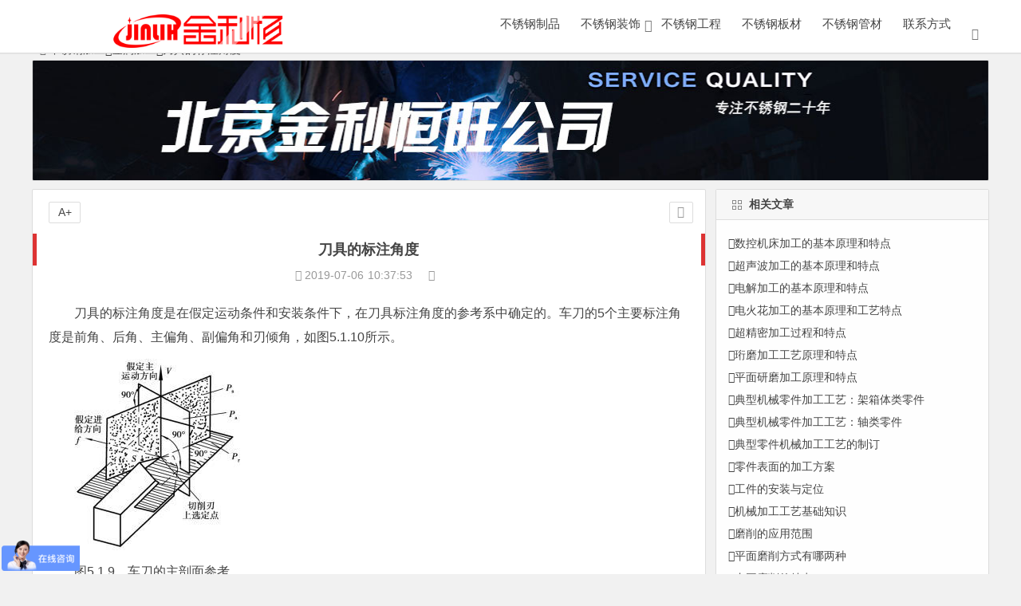

--- FILE ---
content_type: text/html; charset=UTF-8
request_url: http://www.bjjlhw.com/9737.html
body_size: 11965
content:
<!DOCTYPE html><html lang="zh-CN" prefix="og: http://ogp.me/ns# fb: http://ogp.me/ns/fb# article: http://ogp.me/ns/article#"><head><link rel="stylesheet" href="http://www.bjjlhw.com/wp-content/cache/min/1/a6f94b03d9074deea3a09102b68f8d3a.css" data-minify="1"/><script type="text/javascript" src="https://js.users.51.la/19836683.js"></script><script src="http://www.bjjlhw.com/wp-content/cache/min/1/35c003df8616a92a9d4a11259ef70e31.js" data-minify="1"></script> <meta charset="UTF-8"><meta name="viewport" content="width=device-width, initial-scale=1.0, minimum-scale=1.0, maximum-scale=1.0, user-scalable=no"><meta http-equiv="Cache-Control" content="no-transform" /><meta http-equiv="Cache-Control" content="no-siteapp" /><title>刀具的标注角度—金利恒旺</title><meta name="description" content="刀具的标注角度是在假定运动条件和安装条件下，在刀具标注角度的参考系中确定的。车刀的5个主要标注角度是前角、后角、主偏角、副偏角和刃倾角，如图5.1.10所示。" /><meta name="keywords" content="" /><link rel="shortcut icon" href="http://www.bjjlhw.com/wp-content/uploads/2018/08/favicon.ico"><link rel="apple-touch-icon" sizes="114x114" href="http://www.bjjlhw.com/wp-content/uploads/2018/08/favicon.ico" /><!--[if lt IE 9]> <script src="http://www.bjjlhw.com/wp-content/themes/begin%20lts/js/html5.js"></script> <script src="http://www.bjjlhw.com/wp-content/themes/begin%20lts/js/css3-mediaqueries.js"></script> <![endif]--><link rel="canonical" href="http://www.bjjlhw.com/9737.html" /><meta name="description" content="刀具的标注角度是在假定运动条件和安装条件下，在刀具标注角度的参考系中确定的。车刀的5个主要标注角度是前角、后角、主偏角、副偏角和刃倾角，如图5.1.10所示。  图5.1.9　车刀的主剖面参考  图5.1.10　车刀的主要角度" /><meta property="og:type" content="article" /><meta property="og:title" content="刀具的标注角度" /><meta property="og:description" content="刀具的标注角度是在假定运动条件和安装条件下，在刀具标注角度的参考系中确定的。车刀的5个主要标注角度是前角、后角、主偏角、副偏角和刃倾角，如图5.1.10所示。  图5.1.9　车刀的主剖面参考  图5.1.10　车刀的主要角度" /><meta property="og:url" content="http://www.bjjlhw.com/9737.html" /><meta property="article:published_time" content="2019-07-06" /><meta property="article:modified_time" content="2019-07-06" /><meta property="article:author" content="http://www.bjjlhw.com/author/felix/" /><meta property="article:section" content="金属加工" /><meta name="twitter:card" content="summary" />  <script>var wpSpAppendText='北京金利恒旺公司-专注不锈钢加工行业15年 http://www.bjjlhw.com/';</script> <style>#content, .header-sub, .top-nav, #top-menu, #mobile-nav, #main-search, #search-main, .breadcrumb, .footer-widget, .links-box, .g-col, .links-group #links,.menu-img{width:1200px}@media screen and (max-width: 1200px){#content, .breadcrumb, .footer-widget, .links-box, #top-menu, .top-nav, #main-search, #search-main, #mobile-nav, .header-sub, .breadcrumb, .g-col, .links-group #links,.menu-img{width:98%}}</style><style>.site-title
a{color:#d33}.site-description{color:#d33}#site-nav .down-menu > li > a:hover,#site-nav .down-menu>li.sfHover>a{background:#d33;border-bottom:1px solid #d33}a:hover, .single-content p a, .single-content p a:visited, .top-menu a:hover, #site-nav .down-menu > .current-menu-item > a, #user-profile a:hover, .top-icon .be, .entry-meta a, .entry-meta-no a,.filter-tag:hover{color:#d33}.grid-cat-title:hover .title-i span, .cat-title:hover .title-i span, .cat-square-title:hover .title-i span, .widget-title:hover .title-i span, .cat-grid-title:hover .title-i span, .child-title:hover .title-i span, #respond input[type='text']:focus, #respond textarea:focus{border:1px
solid #d33}.single-meta li a:hover,#fontsize:hover{background:#d33;border:1px
solid #d33}.ball-pulse>div{border:1px
solid #d33}.searchbar button, #login input[type='submit'], .log-zd, .read-pl a:hover, .group-phone a, .deanm-main .de-button
a{background:#d33}.cat-con-section{border-bottom:3px solid #d33}.nav-search:hover:after{color:#d33}.down a, .meta-nav:hover, #gallery .callbacks_here a, .link-f a:hover, .ias-trigger-next a:hover, .orderby li a:hover, #respond #submit:hover, .comment-tool a:hover,.login-respond,.filter-on{background:#d33;border:1px
solid #d33}.entry-more
a{background:#d33}.entry-more a:hover{background:#666}@media screen and (min-width: 550px){.pagination span.current, .pagination a:hover, .favorite-e a:hover, .gr-cat-title a, .group-tab-hd .group-current{background:#d33;border:1px
solid #d33}}@media screen and (max-width: 550px){.pagination .prev, .pagination
.next{background:#d33;border:1px
solid #d33}}@media screen and (min-width: 900px){#scroll li a:hover, .page-links span, .page-links a:hover
span{background:#d33;border:1px
solid #d33}.qq-arrow .arrow-y{color:#d33}.nline-qq
a{background:#d33 !important}}.single-content
.directory{border-left:5px solid #d33}.entry-header
h1{border-left:5px solid #d33;border-right:5px solid #d33}.thumbnail .cat,.format-img-cat,.title-l,.des-t,.des-p{background:#d33}</style><style>#masthead{height:50px}#top-header{display:none}@media only screen and (max-width: 900px){#masthead{height:40px}}#site-nav .down-menu
li{font-size:15px}.thumbnail{border-radius:6px;box-shadow:rgba(0,0,0,0.5) 3px 3px 3px}</style> <script>var _hmt=_hmt||[];(function(){var hm=document.createElement("script");hm.src="https://hm.baidu.com/hm.js?6a622ac21d73ffbc149cb961e5579c89";var s=document.getElementsByTagName("script")[0];s.parentNode.insertBefore(hm,s);})();</script> <script type="application/ld+json">{"@context":"https://ziyuan.baidu.com/contexts/cambrian.jsonld","@id":"http://www.bjjlhw.com/9737.html","appid":"1617803531387077","title":"刀具的标注角度","images":["http://www.bjjlhw.com/wp-content/uploads/52351-062d0a8ee706386f4b6c41cae90e8fd1.jpg","http://www.bjjlhw.com/wp-content/uploads/b47aa-a33f137bf3dac39e3207083ab53a4eb6.jpg","http://www.bjjlhw.com/wp-content/uploads/21690-8b5cd5be45a5521131388e37d14b3dff.jpg"],"description":"刀具的标注角度是在假定运动条件和安装条件下，在刀具标注角度的参考系中确定的。车刀的5个主要标注角度是前角、后角、主偏角、副偏角和刃倾角，如图5.1.10所示。","pubDate":"2019-07-06T10:37:53","upDate":"2019-07-06T10:37:53","data":{"webPage":{"headline":"刀具的标注角度","tag":["金属加工"],"pcUrl":"http://www.bjjlhw.com/9737.html","wapUrl":"http://www.bjjlhw.com/9737.html","appUrl":"http://www.bjjlhw.com/9737.html","mipUrl":"http://www.bjjlhw.com/9737.html","fromSrc":"","datePublished":"2019-07-06T10:37:53"}}}</script> </head><body class="post-template-default single single-post postid-9737 single-format-standard"><div id="page" class="hfeed site"> <header id="masthead" class="site-header"><div id="header-main" class="header-main"><div id="menu-box"><div id="top-menu"> <span class="nav-search"></span><div class="logo-site"><p class="site-title"> <a href="http://www.bjjlhw.com/"><img src="http://www.bjjlhw.com/wp-content/uploads/Jin_Li_Heng_Logo300-2.png" title="" alt="" rel="home" /><span class="site-name"></span></a></p></div><div id="site-nav-wrap"><div id="sidr-close"><a href="#sidr-close" class="toggle-sidr-close">×</a></div><div id="sidr-menu"><div class="toggle-sidr-menu">MENU</a></div></div> <nav id="site-nav" class="main-nav"> <a href="#sidr-main" id="navigation-toggle" class="bars"><i class="be be-menu"></i></a><div class="menu-%e7%bd%91%e7%ab%99%e4%b8%bb%e5%af%bc%e8%88%aa%e6%a0%8f-container"><ul id="menu-%e7%bd%91%e7%ab%99%e4%b8%bb%e5%af%bc%e8%88%aa%e6%a0%8f" class="down-menu nav-menu"><li id="menu-item-13498" class="menu-item menu-item-type-taxonomy menu-item-object-category menu-item-13498"><a href="http://www.bjjlhw.com/buxiugangzhipin/">不锈钢制品</a></li><li id="menu-item-4483" class="menu-item menu-item-type-taxonomy menu-item-object-category menu-item-has-children menu-item-4483"><a href="http://www.bjjlhw.com/buxiugangzhuangshi/">不锈钢装饰</a><ul class="sub-menu"><li id="menu-item-12349" class="menu-item menu-item-type-taxonomy menu-item-object-category menu-item-12349"><a href="http://www.bjjlhw.com/buxiugangzhuangshi/buxiugangtijiaoxian/">不锈钢踢脚线</a></li><li id="menu-item-12350" class="menu-item menu-item-type-taxonomy menu-item-object-category menu-item-12350"><a href="http://www.bjjlhw.com/buxiugangzhuangshi/buxiugangmentao/">不锈钢门套</a></li><li id="menu-item-12347" class="menu-item menu-item-type-taxonomy menu-item-object-category menu-item-12347"><a href="http://www.bjjlhw.com/buxiugangzhuangshi/diantimentao/">不锈钢电梯门套</a></li><li id="menu-item-12348" class="menu-item menu-item-type-taxonomy menu-item-object-category menu-item-12348"><a href="http://www.bjjlhw.com/buxiugangzhuangshi/zhuangshitiao/">不锈钢装饰条</a></li></ul></li><li id="menu-item-13608" class="menu-item menu-item-type-taxonomy menu-item-object-category menu-item-13608"><a href="http://www.bjjlhw.com/buxiuganggongcheng/">不锈钢工程</a></li><li id="menu-item-10590" class="menu-item menu-item-type-taxonomy menu-item-object-category menu-item-10590"><a href="http://www.bjjlhw.com/zhuangshiban/">不锈钢板材</a></li><li id="menu-item-10591" class="menu-item menu-item-type-taxonomy menu-item-object-category menu-item-10591"><a href="http://www.bjjlhw.com/zhuangshiguan/">不锈钢管材</a></li><li id="menu-item-83" class="menu-item menu-item-type-post_type menu-item-object-page menu-item-83"><a href="http://www.bjjlhw.com/dianhua.html">联系方式</a></li></ul></div> </nav></div><div class="clear"></div></div></div></div> </header><div id="search-main"><div class="searchbar"><form method="get" id="searchform" action="http://www.bjjlhw.com/"> <span class="search-input"> <input type="text" value="" name="s" id="s" placeholder="输入搜索内容" required /> <button type="submit" id="searchsubmit"><i class="be be-search"></i></button> </span></form></div><div class="clear"></div></div> <nav class="breadcrumb"> <a class="crumbs" href="http://www.bjjlhw.com/"><i class="be be-home"></i>不锈钢加工</a><i class="be be-arrowright"></i><a href="http://www.bjjlhw.com/jinshujiagong/" rel="category tag">金属加工</a><i class="be be-arrowright"></i>刀具的标注角度 </nav><div class="header-sub"><div class="tg-pc tg-site"><a href="#" target="_blank"><img src="http://www.bjjlhw.com/wp-content/uploads/banner3.jpg" alt="不锈钢加工厂" /></a></div><div class="clear"></div></div><div id="content" class="site-content"><div id="primary" class="content-area"> <main id="main" class="site-main" role="main"> <article id="post-9737" class="post-9737 post type-post status-publish format-standard hentry category-jinshujiagong vww"> <header class="entry-header"><h1 class="entry-title">刀具的标注角度</h1> </header><div class="entry-content"><div class="begin-single-meta"><span class="my-date"><i class="be be-schedule"></i> 2019-07-06<i class="i-time">10:37:53</i></span><span class="comment"><span><span class="screen-reader-text">刀具的标注角度</span>已关闭评论</span></span><span class="print"><a href="javascript:printme()" target="_self" title="打印"><i class="be be-print"></i></a></span><span class="s-hide"><a href="#"><span class="off-side"></span></a></span></div><div class="single-content"><p class="content" title="pagenumber_ebook=202,pagenumber_book=193">刀具的标注角度是在假定运动条件和安装条件下，在刀具标注角度的参考系中确定的。车刀的5个主要标注角度是前角、后角、主偏角、副偏角和刃倾角，如图5.1.10所示。</p><p class="picture"><img id="image_203_234_297_952_952" class="picture_figure" title="pagenumber_ebook=203,pagenumber_book=194" src="http://www.bjjlhw.com/wp-content/uploads/52351-062d0a8ee706386f4b6c41cae90e8fd1.jpg" data-isloaded="1" /></p><p id="image_203_234_297_952_952" class="descrip">图5.1.9　车刀的主剖面参考</p><p class="picture"><img id="image_203_1020_302_1978_942" class="picture_figure" title="pagenumber_ebook=203,pagenumber_book=194" src="http://www.bjjlhw.com/wp-content/uploads/b47aa-a33f137bf3dac39e3207083ab53a4eb6.jpg" data-isloaded="1" /></p><p id="image_203_1020_302_1978_942" class="descrip">图5.1.10　车刀的主要角度</p><p class="content" title="pagenumber_ebook=203,pagenumber_book=194">1）前角γ<span class="subscript" title="pagenumber_ebook=203,pagenumber_book=194">o</span></p><p class="content" title="pagenumber_ebook=203,pagenumber_book=194">在主剖面中测量的前刀面与基面之间的夹角。通过选定点的基面位于刀头实体之外时，γ<span class="subscript" title="pagenumber_ebook=203,pagenumber_book=194">o</span>规定为正值；位于刀头实体之内时，则γ<span class="subscript" title="pagenumber_ebook=203,pagenumber_book=194">o</span>规定为负值。前角的大小对切削难易程度影响很大。增大前角可使刀具锋利，切削轻快。但前角过大，则会使刀刃和刀尖的强度下降，刀具导热体积减小，从而影响刀具使用寿命。</p><p class="content" title="pagenumber_ebook=203,pagenumber_book=194">前角γ<span class="subscript" title="pagenumber_ebook=203,pagenumber_book=194">o</span>的大小选择与工件材料、加工要求及刀具材料有关。加工塑性材料时前角应选得大些，加工脆性材料时应选得小些；工件材料的强度低、硬度低，前角应选得大些，反之应选得小些，甚至选零度或负值；精加工时前角应选得大些，粗加工时应选得小些；刀具材料韧性好（如高速钢）前角可选得大些，而刀具材料韧性差（如硬质合金）应选得小些。例如，用硬质合金车刀切削钢件，γ<span class="subscript" title="pagenumber_ebook=203,pagenumber_book=194">o</span>可取10°～20°；切削灰铸铁，γ<span class="subscript" title="pagenumber_ebook=203,pagenumber_book=194">o</span>可取5°～15°；切削铝及铝合金，γ<span class="subscript" title="pagenumber_ebook=203,pagenumber_book=194">o</span>可取25°～35°；切削高强度钢，γ<span class="subscript" title="pagenumber_ebook=203,pagenumber_book=194">o</span>取- 5°左右。</p><p class="content" title="pagenumber_ebook=203,pagenumber_book=194">2）后角α<span class="subscript" title="pagenumber_ebook=203,pagenumber_book=194">o</span></p><p class="content" title="pagenumber_ebook=203,pagenumber_book=194">在主剖面中测量的主后刀面与切削平面之间的夹角。</p><p class="content" title="pagenumber_ebook=203,pagenumber_book=194">后角α<span class="subscript" title="pagenumber_ebook=203,pagenumber_book=194">o</span>的作用是为了减小主后刀面与工件之间的摩擦以及主后刀面的磨损。但后角α<span class="subscript" title="pagenumber_ebook=203,pagenumber_book=194">o</span>过大，刀刃强度下降，刀具导热体积减小，反而会加快主后刀面的磨损。</p><p class="content" title="pagenumber_ebook=203,pagenumber_book=194">粗加工和承受冲击载荷的刀具，为了使刀刃有足够的强度，后角α<span class="subscript" title="pagenumber_ebook=203,pagenumber_book=194">o</span>可选得小些，一般取为4°～6°；精加工时因切深较小，刀刃不易损坏，为保证加工的表面质量，后角α<span class="subscript" title="pagenumber_ebook=203,pagenumber_book=194">o</span>选得大些，一般取为8°～12°。</p><p class="content" title="pagenumber_ebook=203,pagenumber_book=194">3）主偏角κ<span class="subscript" title="pagenumber_ebook=203,pagenumber_book=194">r</span></p><p class="content" title="pagenumber_ebook=203,pagenumber_book=194">在基面中测量的主切削刃在基面上的投影与假定进给方向之间的夹角。</p><p class="content" title="pagenumber_ebook=203,pagenumber_book=194">主偏角κ<span class="subscript" title="pagenumber_ebook=203,pagenumber_book=194">r</span>的大小影响刀具寿命和切削分力的大小。如图5.1.11所示，在切深和进给量相同的情况下，改变主偏角的大小可以改变切削厚度和切削宽度。减小主偏角使主切削刃参加切削的长度增加，切屑变薄，刀刃单位长度上的切削负荷减轻，同时加强了刀尖，增大了散热面积，因而使刀具寿命提高。如图5.1.12所示，主偏角κ<span class="subscript" title="pagenumber_ebook=203,pagenumber_book=194">r</span>的大小还影响切削分力的大小。减小主偏角会使刀具作用在工件上的切深抗力增大，当加工刚性较弱的工件时，容易引起工件的变形和震动。</p><p class="content" title="pagenumber_ebook=203,pagenumber_book=194">主偏角的大小应根据加工对象正确选取，车刀常用的主偏角有45°，60°，75°，90°几种。</p><p class="picture"><img id="image_204_663_307_1531_753" class="picture_figure" title="pagenumber_ebook=204,pagenumber_book=195" src="http://www.bjjlhw.com/wp-content/uploads/21690-8b5cd5be45a5521131388e37d14b3dff.jpg" data-isloaded="1" /></p><p id="image_204_663_307_1531_753" class="descrip">图5.1.11　主偏角对切削宽度和厚度的影响</p><p class="picture"><img id="image_204_663_857_1531_1207" class="picture_figure" title="pagenumber_ebook=204,pagenumber_book=195" src="http://www.bjjlhw.com/wp-content/uploads/29c03-2ed11098aa9025d2eff2dd988c9ffbb4.jpg" data-isloaded="1" /></p><p id="image_204_663_857_1531_1207" class="descrip">图5.1.12　主偏角对切深抗力的影响</p><p class="content" title="pagenumber_ebook=204,pagenumber_book=195">4）副偏角<img class="picture_line" title="pagenumber_ebook=204,pagenumber_book=195" src="http://www.bjjlhw.com/wp-content/uploads/502ef-09ddede64a6ae4463aa11bcd990412e2.jpg" data-isloaded="1" /></p><p class="content" title="pagenumber_ebook=204,pagenumber_book=195">在基面中测量的副切削刃在基面上的投影与假定进给反方向的夹角。副偏角<img class="picture_character" title="pagenumber_ebook=204,pagenumber_book=195" src="http://www.bjjlhw.com/wp-content/uploads/1e61d-411840881340dcfbb8df38215208a0c3.jpg" data-src="http://www.bjjlhw.com/wp-content/uploads/1e61d-411840881340dcfbb8df38215208a0c3.jpg" data-isloaded="1" />的作用是为了减小副切削刃与工件已加工表面之间的摩擦，以防止切削时产生震动。副偏角的大小影响刀尖强度和已加工表面的粗糙度。如图5.1.13所示，在切深、进给量一定的情况下，减小副偏角可使残留面积减小，表面粗糙度降低。</p><p class="picture"><img id="image_204_669_1638_1526_2015" class="picture_figure" title="pagenumber_ebook=204,pagenumber_book=195" src="http://www.bjjlhw.com/wp-content/uploads/7f20d-020f5c376126538636bbfb20fba13cab.jpg" data-isloaded="1" /></p><p id="image_204_669_1638_1526_2015" class="descrip">图5.1.13　副偏角对残留面积的影响</p><p class="content" title="pagenumber_ebook=204,pagenumber_book=195">副偏角<img class="picture_line" title="pagenumber_ebook=204,pagenumber_book=195" src="http://www.bjjlhw.com/wp-content/uploads/eebbd-33d4eb66dbee815d96a329884a17fbae.jpg" data-isloaded="1" />′的大小在不产生摩擦和震动的条件下，主要依据表面粗糙度的要求来选取，一般为5°～15°，粗加工<img class="picture_line" title="pagenumber_ebook=204,pagenumber_book=195" src="http://www.bjjlhw.com/wp-content/uploads/2f94a-ad8a5182e08a1043fce8612267c8ad0c.jpg" data-isloaded="1" />′取较大值，精加工<img class="picture_line" title="pagenumber_ebook=204,pagenumber_book=195" src="http://www.bjjlhw.com/wp-content/uploads/1a0cf-2ccb799d3803b7f39142476f665b8f28.jpg" data-isloaded="1" />取较小值。</p><p class="content" title="pagenumber_ebook=204,pagenumber_book=195">5）刃倾角λ<span class="subscript" title="pagenumber_ebook=204,pagenumber_book=195">s</span></p><p class="content" title="pagenumber_ebook=204,pagenumber_book=195">在切削平面中测量的主切削刃与基面之间的夹角。当刀尖是切削刃上最高点时，规定λ<span class="subscript" title="pagenumber_ebook=204,pagenumber_book=195">s</span>为正值；刀尖是切削刃上最低点时，规定λ<span class="subscript" title="pagenumber_ebook=204,pagenumber_book=195">s</span>为负值。</p><p class="content" title="pagenumber_ebook=204,pagenumber_book=195">刃倾角λ<span class="subscript" title="pagenumber_ebook=204,pagenumber_book=195">s</span>主要影响刀尖的强度和切屑流动的方向。如图5.1.14所示，λ<span class="subscript" title="pagenumber_ebook=204,pagenumber_book=195">s</span>= 0°时，切屑向着与主切削刃垂直的方向流动；λ<span class="subscript" title="pagenumber_ebook=204,pagenumber_book=195">s</span>＞0°时，切屑向着待加工表面方向流动；λ<span class="subscript" title="pagenumber_ebook=204,pagenumber_book=195">s</span>＜0°时，切屑向着已加工表面方向流动。</p><p class="content" title="pagenumber_ebook=204,pagenumber_book=195">粗加工时为了增强刀尖强度，常取λ<span class="subscript" title="pagenumber_ebook=204,pagenumber_book=195">s</span>＜0°；精加工时为了防止切屑划伤已加工表面，常取λ<span class="subscript" title="pagenumber_ebook=204,pagenumber_book=195">s</span>＞0°或λ<span class="subscript" title="pagenumber_ebook=204,pagenumber_book=195">s</span>= 0°。车刀的刃倾角一般在- 5°～+ 5°之间选取。断续切削时，为了提高刀具的耐冲击能力，λ<span class="subscript" title="pagenumber_ebook=204,pagenumber_book=195">s</span>可在- 5°～- 15°之间选取。</p><p class="picture"><img id="image_205_597_307_1598_1067" class="picture_figure" title="pagenumber_ebook=205,pagenumber_book=196" src="http://www.bjjlhw.com/wp-content/uploads/c21ee-ba033b381712398e66e02f98072c1781.jpg" data-isloaded="1" /></p><p id="image_205_597_307_1598_1067" class="descrip">图5.1.14　刃倾角对排屑方向的影响</p><p id="image_206_543_1196_1652_1714" class="descrip"></div><div class="clear"></div><div id="social"><div class="social-main"> <span class="like"> <a href="javascript:;" data-action="ding" data-id="9737" title="点赞" class="dingzan"><i class="be be-thumbs-up-o"></i>赞 <i class="count"> 4</i> </a> </span><div class="shang-p"><div class="shang-empty"><span></span></div> <span class="shang-s"><a title=""></a></span></span></div><div class="share-sd"> <span class="share-s"><a href="javascript:void(0)" id="share-s" title="分享"><i class="be be-share"></i>分享</a></span></div><div class="clear"></div></div></div> <footer class="single-footer"><ul id="fontsize"><li>A+</li></ul><div class="single-cat-tag"><div class="single-cat">所属分类：<a href="http://www.bjjlhw.com/jinshujiagong/" rel="category tag">金属加工</a></div></div> </footer><div class="clear"></div></div></article><div class="single-tag"></div><div id="related-img" class="wow fadeInUp" data-wow-delay="0.3s"><div class="r4"><div class="related-site"> <figure class="related-site-img"> <a href="http://www.bjjlhw.com/10036.html"><img src="http://www.bjjlhw.com/wp-content/themes/begin%20lts/timthumb.php?src=http://www.bjjlhw.com/wp-content/uploads/243bb-a1aa79246cb1aba237473b3bdfeb03b2.jpg&w=280&h=210&a=&zc=1" alt="数控机床加工的基本原理和特点" /></a> </figure><div class="related-title"><a href="http://www.bjjlhw.com/10036.html">数控机床加工的基本原理和特点</a></div></div></div><div class="r4"><div class="related-site"> <figure class="related-site-img"> <a href="http://www.bjjlhw.com/10033.html"><img src="http://www.bjjlhw.com/wp-content/themes/begin%20lts/timthumb.php?src=http://www.bjjlhw.com/wp-content/uploads/2fb03-b03d8d17d753f49950ed9670aa0ed47b.jpg&w=280&h=210&a=&zc=1" alt="超声波加工的基本原理和特点" /></a> </figure><div class="related-title"><a href="http://www.bjjlhw.com/10033.html">超声波加工的基本原理和特点</a></div></div></div><div class="r4"><div class="related-site"> <figure class="related-site-img"> <a href="http://www.bjjlhw.com/10027.html"><img src="http://www.bjjlhw.com/wp-content/themes/begin%20lts/timthumb.php?src=http://www.bjjlhw.com/wp-content/uploads/47d4a-99a6008104cc4d8c506c0584717d6c5e.jpg&w=280&h=210&a=&zc=1" alt="电解加工的基本原理和特点" /></a> </figure><div class="related-title"><a href="http://www.bjjlhw.com/10027.html">电解加工的基本原理和特点</a></div></div></div><div class="r4"><div class="related-site"> <figure class="related-site-img"> <a href="http://www.bjjlhw.com/10023.html"><img src="http://www.bjjlhw.com/wp-content/themes/begin%20lts/timthumb.php?src=http://www.bjjlhw.com/wp-content/uploads/c005d-a30c777c587116293a619a7ef2f28c8d.jpg&w=280&h=210&a=&zc=1" alt="电火花加工的基本原理和工艺特点" /></a> </figure><div class="related-title"><a href="http://www.bjjlhw.com/10023.html">电火花加工的基本原理和工艺特点</a></div></div></div><div class="r4"><div class="related-site"> <figure class="related-site-img"> <a href="http://www.bjjlhw.com/10020.html"><img src="http://www.bjjlhw.com/wp-content/themes/begin%20lts/timthumb.php?src=http://www.bjjlhw.com/wp-content/uploads/5f145-4b329b3f88404d770a5fd1de1c599c0d.jpg&w=280&h=210&a=&zc=1" alt="超精密加工过程和特点" /></a> </figure><div class="related-title"><a href="http://www.bjjlhw.com/10020.html">超精密加工过程和特点</a></div></div></div><div class="r4"><div class="related-site"> <figure class="related-site-img"> <a href="http://www.bjjlhw.com/10017.html"><img src="http://www.bjjlhw.com/wp-content/themes/begin%20lts/timthumb.php?src=http://www.bjjlhw.com/wp-content/uploads/bedb5-da374be5dee7692a074cb546aee3f2e0.jpg&w=280&h=210&a=&zc=1" alt="珩磨加工工艺原理和特点" /></a> </figure><div class="related-title"><a href="http://www.bjjlhw.com/10017.html">珩磨加工工艺原理和特点</a></div></div></div><div class="r4"><div class="related-site"> <figure class="related-site-img"> <a href="http://www.bjjlhw.com/10014.html"><img src="http://www.bjjlhw.com/wp-content/themes/begin%20lts/timthumb.php?src=http://www.bjjlhw.com/wp-content/uploads/26215-42821603cfad20e7e7bbc085cea9cf91.jpg&w=280&h=210&a=&zc=1" alt="平面研磨加工原理和特点" /></a> </figure><div class="related-title"><a href="http://www.bjjlhw.com/10014.html">平面研磨加工原理和特点</a></div></div></div><div class="r4"><div class="related-site"> <figure class="related-site-img"> <a href="http://www.bjjlhw.com/10004.html"><img src="http://www.bjjlhw.com/wp-content/themes/begin%20lts/timthumb.php?src=http://www.bjjlhw.com/wp-content/uploads/2701c-b31d1ff53cbf0efa5e9b37044c12e3ea.jpg&w=280&h=210&a=&zc=1" alt="典型机械零件加工工艺：架箱体类零件" /></a> </figure><div class="related-title"><a href="http://www.bjjlhw.com/10004.html">典型机械零件加工工艺：架箱体类零件</a></div></div></div><div class="r4"><div class="related-site"> <figure class="related-site-img"> <a href="http://www.bjjlhw.com/9997.html"><img src="http://www.bjjlhw.com/wp-content/themes/begin%20lts/timthumb.php?src=http://www.bjjlhw.com/wp-content/uploads/5159a-18a3a5b59578e376bfb1c4ce40af9f42.jpg&w=280&h=210&a=&zc=1" alt="典型机械零件加工工艺：轴类零件" /></a> </figure><div class="related-title"><a href="http://www.bjjlhw.com/9997.html">典型机械零件加工工艺：轴类零件</a></div></div></div><div class="r4"><div class="related-site"> <figure class="related-site-img"> <a href="http://www.bjjlhw.com/9994.html"><img src="http://www.bjjlhw.com/wp-content/themes/begin%20lts/timthumb.php?src=http://www.bjjlhw.com/wp-content/uploads/e404d-bb2dd28cc12d6af3887c02c188f7ffdb.jpg&w=280&h=210&a=&zc=1" alt="典型零件机械加工工艺的制订" /></a> </figure><div class="related-title"><a href="http://www.bjjlhw.com/9994.html">典型零件机械加工工艺的制订</a></div></div></div><div class="r4"><div class="related-site"> <figure class="related-site-img"> <a href="http://www.bjjlhw.com/9989.html"><img src="http://www.bjjlhw.com/wp-content/themes/begin%20lts/timthumb.php?src=http://www.bjjlhw.com/wp-content/uploads/40a8c-da79be25a8ef4dd4ef9828d15dc5c5e3.jpg&w=280&h=210&a=&zc=1" alt="零件表面的加工方案" /></a> </figure><div class="related-title"><a href="http://www.bjjlhw.com/9989.html">零件表面的加工方案</a></div></div></div><div class="r4"><div class="related-site"> <figure class="related-site-img"> <a href="http://www.bjjlhw.com/9960.html"><img src="http://www.bjjlhw.com/wp-content/themes/begin%20lts/timthumb.php?src=http://www.bjjlhw.com/wp-content/uploads/9a410-46387f0eb8eee9d8c9728b2ae8e89719.jpg&w=280&h=210&a=&zc=1" alt="工件的安装与定位" /></a> </figure><div class="related-title"><a href="http://www.bjjlhw.com/9960.html">工件的安装与定位</a></div></div></div><div class="clear"></div></div> <nav class="nav-single wow fadeInUp" data-wow-delay="0.3s"> <a href="http://www.bjjlhw.com/9735.html" rel="prev"><span class="meta-nav"><span class="post-nav"><i class="be be-arrowleft"></i> 上一篇</span><br/>刀具标注角度的参考系</span></a><a href="http://www.bjjlhw.com/9750.html" rel="next"><span class="meta-nav"><span class="post-nav">下一篇 <i class="be be-arrowright"></i></span><br/>刀具的工作角度</span></a><div class="clear"></div> </nav> </main></div><div id="sidebar" class="widget-area all-sidebar"><div class="clear"></div></aside><aside id="related_post-2" class="widget related_post wow fadeInUp" data-wow-delay="0.3s"><h3 class="widget-title"><span class="title-i"><span class="title-i-t"></span><span class="title-i-b"></span><span class="title-i-b"></span><span class="title-i-t"></span></span>相关文章</h3><div id="related_post_widget"><ul><li> <i class="be be-arrowright"></i><a href="http://www.bjjlhw.com/10036.html" rel="bookmark">数控机床加工的基本原理和特点</a></li><li> <i class="be be-arrowright"></i><a href="http://www.bjjlhw.com/10033.html" rel="bookmark">超声波加工的基本原理和特点</a></li><li> <i class="be be-arrowright"></i><a href="http://www.bjjlhw.com/10027.html" rel="bookmark">电解加工的基本原理和特点</a></li><li> <i class="be be-arrowright"></i><a href="http://www.bjjlhw.com/10023.html" rel="bookmark">电火花加工的基本原理和工艺特点</a></li><li> <i class="be be-arrowright"></i><a href="http://www.bjjlhw.com/10020.html" rel="bookmark">超精密加工过程和特点</a></li><li> <i class="be be-arrowright"></i><a href="http://www.bjjlhw.com/10017.html" rel="bookmark">珩磨加工工艺原理和特点</a></li><li> <i class="be be-arrowright"></i><a href="http://www.bjjlhw.com/10014.html" rel="bookmark">平面研磨加工原理和特点</a></li><li> <i class="be be-arrowright"></i><a href="http://www.bjjlhw.com/10004.html" rel="bookmark">典型机械零件加工工艺：架箱体类零件</a></li><li> <i class="be be-arrowright"></i><a href="http://www.bjjlhw.com/9997.html" rel="bookmark">典型机械零件加工工艺：轴类零件</a></li><li> <i class="be be-arrowright"></i><a href="http://www.bjjlhw.com/9994.html" rel="bookmark">典型零件机械加工工艺的制订</a></li><li> <i class="be be-arrowright"></i><a href="http://www.bjjlhw.com/9989.html" rel="bookmark">零件表面的加工方案</a></li><li> <i class="be be-arrowright"></i><a href="http://www.bjjlhw.com/9960.html" rel="bookmark">工件的安装与定位</a></li><li> <i class="be be-arrowright"></i><a href="http://www.bjjlhw.com/9956.html" rel="bookmark">机械加工工艺基础知识</a></li><li> <i class="be be-arrowright"></i><a href="http://www.bjjlhw.com/9940.html" rel="bookmark">磨削的应用范围</a></li><li> <i class="be be-arrowright"></i><a href="http://www.bjjlhw.com/9949.html" rel="bookmark">平面磨削方式有哪两种</a></li><li> <i class="be be-arrowright"></i><a href="http://www.bjjlhw.com/9946.html" rel="bookmark">内圆磨削的特点</a></li><li> <i class="be be-arrowright"></i><a href="http://www.bjjlhw.com/9941.html" rel="bookmark">外圆磨削的方法主要有哪些</a></li><li> <i class="be be-arrowright"></i><a href="http://www.bjjlhw.com/9937.html" rel="bookmark">磨削加工的五大特点</a></li><li> <i class="be be-arrowright"></i><a href="http://www.bjjlhw.com/9934.html" rel="bookmark">磨粒的切削厚度和磨削用量</a></li><li> <i class="be be-arrowright"></i><a href="http://www.bjjlhw.com/9931.html" rel="bookmark">磨削的过程</a></li></ul></div><div class="clear"></div></aside><aside id="cx_tag_cloud-2" class="widget cx_tag_cloud wow fadeInUp" data-wow-delay="0.3s"><h3 class="widget-title"><span class="title-i"><span class="title-i-t"></span><span class="title-i-b"></span><span class="title-i-b"></span><span class="title-i-t"></span></span>热门标签</h3><div id="tag_cloud_widget"> <a href="http://www.bjjlhw.com/bu-xiu-gang-hua-tan/" class="tag-cloud-link tag-link-203 tag-link-position-1" style="font-size: 14px;">不锈钢花坛</a> <a href="http://www.bjjlhw.com/bu-xiu-gang-men-tao-xiao-guo-tu/" class="tag-cloud-link tag-link-259 tag-link-position-2" style="font-size: 14px;">不锈钢门套效果图</a> <a href="http://www.bjjlhw.com/%e9%92%a3%e9%87%91%e5%8a%a0%e5%b7%a5/" class="tag-cloud-link tag-link-306 tag-link-position-3" style="font-size: 14px;">钣金加工</a> <a href="http://www.bjjlhw.com/bu-xiu-gang-ti-jiao-xian-jia-ge/" class="tag-cloud-link tag-link-267 tag-link-position-4" style="font-size: 14px;">不锈钢踢脚线价格</a> <a href="http://www.bjjlhw.com/bu-xiu-gang-guan/" class="tag-cloud-link tag-link-268 tag-link-position-5" style="font-size: 14px;">不锈钢管</a> <a href="http://www.bjjlhw.com/qi-han-de-shi-yong-fang-fa/" class="tag-cloud-link tag-link-247 tag-link-position-6" style="font-size: 14px;">气焊的使用方法</a> <a href="http://www.bjjlhw.com/tan-gang-shi-shen-me-cai-zhi/" class="tag-cloud-link tag-link-249 tag-link-position-7" style="font-size: 14px;">碳钢是什么材质</a> <a href="http://www.bjjlhw.com/bu-xiu-gang-han-jie/" class="tag-cloud-link tag-link-223 tag-link-position-8" style="font-size: 14px;">不锈钢焊接</a> <a href="http://www.bjjlhw.com/bu-xiu-gang-hua-jia/" class="tag-cloud-link tag-link-205 tag-link-position-9" style="font-size: 14px;">不锈钢花架</a> <a href="http://www.bjjlhw.com/bu-xiu-gang-men-tao-chang-jia/" class="tag-cloud-link tag-link-260 tag-link-position-10" style="font-size: 14px;">不锈钢门套厂家</a> <a href="http://www.bjjlhw.com/bu-xiu-gang-han-si/" class="tag-cloud-link tag-link-269 tag-link-position-11" style="font-size: 14px;">不锈钢焊丝</a> <a href="http://www.bjjlhw.com/han-jie-ji-qiao/" class="tag-cloud-link tag-link-244 tag-link-position-12" style="font-size: 14px;">焊接技巧</a> <a href="http://www.bjjlhw.com/bu-xiu-gang-jia-gong/" class="tag-cloud-link tag-link-272 tag-link-position-13" style="font-size: 14px;">不锈钢加工</a> <a href="http://www.bjjlhw.com/bu-xiu-gang-han-jie-gong-yi/" class="tag-cloud-link tag-link-237 tag-link-position-14" style="font-size: 14px;">不锈钢焊接工艺</a> <a href="http://www.bjjlhw.com/bu-xiu-gang-men-tao-an-zhuang/" class="tag-cloud-link tag-link-258 tag-link-position-15" style="font-size: 14px;">不锈钢门套安装</a> <a href="http://www.bjjlhw.com/bu-xiu-gang-xian-tiao-jia-ge/" class="tag-cloud-link tag-link-254 tag-link-position-16" style="font-size: 14px;">不锈钢线条价格</a> <a href="http://www.bjjlhw.com/bu-xiu-gang-xiang-kuang/" class="tag-cloud-link tag-link-216 tag-link-position-17" style="font-size: 14px;">不锈钢相框</a> <a href="http://www.bjjlhw.com/%e6%95%b0%e6%8d%ae%e5%8f%af%e8%a7%86%e5%8c%96/" class="tag-cloud-link tag-link-339 tag-link-position-18" style="font-size: 14px;">数据可视化</a> <a href="http://www.bjjlhw.com/lv-jia-gong/" class="tag-cloud-link tag-link-245 tag-link-position-19" style="font-size: 14px;">铝加工</a> <a href="http://www.bjjlhw.com/%e7%84%8a%e6%8e%a5%e5%8f%98%e5%bd%a2/" class="tag-cloud-link tag-link-310 tag-link-position-20" style="font-size: 14px;">焊接变形</a> <a href="http://www.bjjlhw.com/he-jin-yuan-su/" class="tag-cloud-link tag-link-251 tag-link-position-21" style="font-size: 14px;">合金元素</a> <a href="http://www.bjjlhw.com/bu-xiu-gang-han-jie-bian-xing/" class="tag-cloud-link tag-link-235 tag-link-position-22" style="font-size: 14px;">不锈钢焊接变形</a> <a href="http://www.bjjlhw.com/bu-xiu-gang-hua-kuang/" class="tag-cloud-link tag-link-217 tag-link-position-23" style="font-size: 14px;">不锈钢画框</a> <a href="http://www.bjjlhw.com/bu-xiu-gang-hua-ping/" class="tag-cloud-link tag-link-206 tag-link-position-24" style="font-size: 14px;">不锈钢花瓶</a> <a href="http://www.bjjlhw.com/bu-xiu-gang-ti-jiao-xian-xiao-guo-tu/" class="tag-cloud-link tag-link-262 tag-link-position-25" style="font-size: 14px;">不锈钢踢脚线效果图</a> <a href="http://www.bjjlhw.com/bu-xiu-gang-chu-li/" class="tag-cloud-link tag-link-248 tag-link-position-26" style="font-size: 14px;">不锈钢处理</a> <a href="http://www.bjjlhw.com/bu-xiu-gang-hua-hen-xiu-fu/" class="tag-cloud-link tag-link-229 tag-link-position-27" style="font-size: 14px;">不锈钢划痕修复</a> <a href="http://www.bjjlhw.com/bu-xiu-gang-biao-mian-chu-li/" class="tag-cloud-link tag-link-234 tag-link-position-28" style="font-size: 14px;">不锈钢表面处理</a> <a href="http://www.bjjlhw.com/bu-xiu-gang-an-zhuang/" class="tag-cloud-link tag-link-256 tag-link-position-29" style="font-size: 14px;">不锈钢安装</a> <a href="http://www.bjjlhw.com/ya-hu-han-jia-gong/" class="tag-cloud-link tag-link-246 tag-link-position-30" style="font-size: 14px;">氩弧焊加工</a> <a href="http://www.bjjlhw.com/bu-xiu-gang-jia-gong-chang/" class="tag-cloud-link tag-link-273 tag-link-position-31" style="font-size: 14px;">不锈钢加工厂</a> <a href="http://www.bjjlhw.com/bu-xiu-gang-sheng-xiu/" class="tag-cloud-link tag-link-226 tag-link-position-32" style="font-size: 14px;">不锈钢生锈</a> <a href="http://www.bjjlhw.com/201bu-xiu-gang/" class="tag-cloud-link tag-link-232 tag-link-position-33" style="font-size: 14px;">201不锈钢</a> <a href="http://www.bjjlhw.com/bu-xiu-gang-zhong-lei/" class="tag-cloud-link tag-link-236 tag-link-position-34" style="font-size: 14px;">不锈钢种类</a> <a href="http://www.bjjlhw.com/la-si-bu-xiu-gang-ti-jiao-xian/" class="tag-cloud-link tag-link-264 tag-link-position-35" style="font-size: 14px;">拉丝不锈钢踢脚线</a> <a href="http://www.bjjlhw.com/cnc/" class="tag-cloud-link tag-link-308 tag-link-position-36" style="font-size: 14px;">CNC</a> <a href="http://www.bjjlhw.com/%e4%b8%8d%e9%94%88%e9%92%a2%e5%9e%ad%e5%8f%a3/" class="tag-cloud-link tag-link-289 tag-link-position-37" style="font-size: 14px;">不锈钢垭口</a> <a href="http://www.bjjlhw.com/bu-xiu-gang-men-tao-jia-ge/" class="tag-cloud-link tag-link-257 tag-link-position-38" style="font-size: 14px;">不锈钢门套价格</a> <a href="http://www.bjjlhw.com/chu-xiu/" class="tag-cloud-link tag-link-238 tag-link-position-39" style="font-size: 14px;">除锈</a> <a href="http://www.bjjlhw.com/bu-xiu-gang-qu-bie/" class="tag-cloud-link tag-link-265 tag-link-position-40" style="font-size: 14px;">不锈钢区别</a> <a href="http://www.bjjlhw.com/%e5%86%b7%e8%bd%a7/" class="tag-cloud-link tag-link-307 tag-link-position-41" style="font-size: 14px;">冷轧</a> <a href="http://www.bjjlhw.com/%e7%a2%b3%e9%92%a2/" class="tag-cloud-link tag-link-305 tag-link-position-42" style="font-size: 14px;">碳钢</a> <a href="http://www.bjjlhw.com/ao-shi-ti-bu-xiu-gang/" class="tag-cloud-link tag-link-233 tag-link-position-43" style="font-size: 14px;">奥氏体不锈钢</a> <a href="http://www.bjjlhw.com/bu-xiu-gang-men-tao-zuo-fa/" class="tag-cloud-link tag-link-261 tag-link-position-44" style="font-size: 14px;">不锈钢门套做法</a> <a href="http://www.bjjlhw.com/bu-xiu-gang-qing-xi/" class="tag-cloud-link tag-link-227 tag-link-position-45" style="font-size: 14px;">不锈钢清洗</a> <a href="http://www.bjjlhw.com/bu-xiu-gang-diao-ding/" class="tag-cloud-link tag-link-252 tag-link-position-46" style="font-size: 14px;">不锈钢吊顶</a> <a href="http://www.bjjlhw.com/bu-xiu-gang-jing-kuang/" class="tag-cloud-link tag-link-215 tag-link-position-47" style="font-size: 14px;">不锈钢镜框</a> <a href="http://www.bjjlhw.com/bu-xiu-gang-ti-jiao-xian-an-zhuang/" class="tag-cloud-link tag-link-266 tag-link-position-48" style="font-size: 14px;">不锈钢踢脚线安装</a> <a href="http://www.bjjlhw.com/bu-xiu-gang-pao-guang/" class="tag-cloud-link tag-link-225 tag-link-position-49" style="font-size: 14px;">不锈钢抛光</a> <a href="http://www.bjjlhw.com/bu-xiu-gang-ti-jiao-xian-chang-jia/" class="tag-cloud-link tag-link-263 tag-link-position-50" style="font-size: 14px;">不锈钢踢脚线厂家</a><div class="clear"></div></div><div class="clear"></div></aside></div><div class="clear"></div></div><div class="clear"></div><div id="footer-widget-box" class="site-footer"><div class="footer-widget"> <aside id="about-2" class="widget about wow fadeInUp" data-wow-delay="0.3s"><h3 class="widget-title"><span class="s-icon"></span>手机扫一扫，咨询报价。</h3><div id="feed_widget"><div class="feed-about"><div class="about-main"><div class="about-img"> <img src="http://www.bjjlhw.com/wp-content/uploads/Wei_Xin_Er_Wei_Ma.jpg" alt="name"/></div><div class="about-name">金利恒不锈钢</div><div class="about-the">专注不锈钢装饰行业。主营不锈钢板材管材，不锈钢制品制作工艺。</div></div><div class="clear"></div></div></div><div class="clear"></div></aside><aside id="text-2" class="widget widget_text wow fadeInUp" data-wow-delay="0.3s"><h3 class="widget-title"><span class="s-icon"></span>联系方式</h3><div class="textwidget"><p><b>联系人：</b>黄经理</p><p><b>电话：</b>15011225508</p><p><b>邮箱：</b>2725206399@qq.com</p><p><b>工厂地址：</b>北京市大兴区长子营镇北泗上村</p><p><b>营业时间：</b>周一 到 周日：8:30~18:00</p></div><div class="clear"></div></aside><div class="clear"></div></div></div> <footer id="colophon" class="site-footer" role="contentinfo"><div class="site-info"><p style="text-align: center;">Copyright © 北京金利恒旺商贸有限公司 BEIJING JINLIH STAINLESS STEEL<span style="text-indent: 2em;">ESS STEEL CO.,LTD </span><span style="text-indent: 2em;"> 版权所有，禁止转载或采集，违者必究。</span></p><p style="text-align: center;"><a href="http://www.beian.gov.cn/portal/registerSystemInfo?recordcode=11010502032746" target="_blank" rel="nofollow noopener"><img title="" src="http://www.bjjlhw.com/wp-content/uploads/Gong_An_Bei_An_Tu_Biao.png" alt="" width="25" height="25" />京ICP备17004671号-1</a> <a href="http://www.beian.gov.cn/" target="_blank" rel="nofollow noopener"><img title="" src="http://www.bjjlhw.com/wp-content/uploads/Icp_Bei_An_40.png" alt="" width="25" height="25" />京公网安备 11010502032746号</a></p> <span class="add-info"> </span></div> </footer><div id="login"><div id="login-tab" class="login-tab-product fadeInDown animated"><h2 class="login-tab-hd"> <span class="login-tab-hd-con"><a href="javascript:">登录</a></span> <span class="login-tab-hd-con"><a href="javascript:">找回密码</a></span></h2><div class="login-tab-bd login-dom-display"><div class="login-tab-bd-con login-current"><div id="tab1_login" class="tab_content_login"><form method="post" action="http://www.bjjlhw.com/wp-login.php" class="wp-user-form"><div class="username"> <label for="user_login">用户名</label> <input type="text" name="log" value="" size="20" id="user_login" tabindex="11" /></div><div class="password"> <label for="user_pass">密码</label> <input type="password" name="pwd" value="" size="20" id="user_pass" tabindex="12" /></div><div class="login-form"></div><div class="login_fields"><div class="rememberme"> <label for="rememberme"> <input type="checkbox" name="rememberme" value="forever" checked="checked" id="rememberme" tabindex="13" />记住我的登录信息 </label></div> <input type="submit" name="user-submit" value="登录" tabindex="14" class="user-submit" /> <input type="hidden" name="redirect_to" value="/9737.html" /> <input type="hidden" name="user-cookie" value="1" /></div></form></div></div><div class="login-tab-bd-con"><div id="tab3_login" class="tab_content_login"><p class="message">输入用户名或电子邮箱地址，您会收到一封新密码链接的电子邮件。</p><form method="post" action="http://www.bjjlhw.com/wp-login.php?action=lostpassword" class="wp-user-form"><div class="username"> <label for="user_login" class="hide">用户名或电子邮件地址</label> <input type="text" name="user_login" value="" size="20" id="user_login" tabindex="1001" /></div><div class="login_fields"><div class="login-form"></div> <input type="submit" name="user-submit" value="获取新密码" class="user-submit" tabindex="1002" /> <input type="hidden" name="redirect_to" value="/9737.html?reset=true" /> <input type="hidden" name="user-cookie" value="1" /></div></form></div></div></div></div></div><ul id="scroll"></ul></div> <script>jQuery(document).ready(function(e){jQuery('html').wpSiteProtectorDts();jQuery(document).bind('contextmenu',function(e){e.preventDefault();});jQuery(document).keydown(function(objEvent){if(objEvent.ctrlKey){if(objEvent.keyCode==65){return false}}});jQuery(document).bind("cut copy paste",function(e){e.preventDefault()});document.oncopy=wpSpTextAppender;});</script> <div id="su-footer-links" style="text-align: center;"></div> <script type='text/javascript'>var wpl_ajax_url="http:\/\/www.bjjlhw.com\/wp-content\/themes\/begin%20lts\/inc\/admin-ajax.php";</script> <script src="http://www.bjjlhw.com/wp-content/cache/min/1/6c721b92f00c7f46d998b2793834681e.js" data-minify="1"></script><script src="http://www.bjjlhw.com/wp-content/cache/min/1/4723b486fa790e05928973b76fcb217a.js" data-minify="1"></script><script src="http://www.bjjlhw.com/wp-content/cache/min/1/12b1f8610b18315969c4a766530e340f.js" data-minify="1"></script></body></html>
<!-- This website is like a Rocket, isn't it? Performance optimized by WP Rocket. Learn more: https://wp-rocket.me - Debug: cached@1768058409 -->

--- FILE ---
content_type: application/javascript
request_url: http://www.bjjlhw.com/wp-content/cache/min/1/4723b486fa790e05928973b76fcb217a.js
body_size: 11319
content:
/*! Lazy Load 1.9.3 - MIT license - Copyright 2010-2013 Mika Tuupola */
!function(a,b,c,d){var e=a(b);a.fn.lazyload=function(f){function g(){var b=0;i.each(function(){var c=a(this);if(!j.skip_invisible||c.is(":visible"))if(a.abovethetop(this,j)||a.leftofbegin(this,j));else if(a.belowthefold(this,j)||a.rightoffold(this,j)){if(++b>j.failure_limit)return!1}else c.trigger("appear"),b=0})}var h,i=this,j={threshold:0,failure_limit:0,event:"scroll",effect:"show",container:b,data_attribute:"original",skip_invisible:!0,appear:null,load:null,placeholder:"[data-uri]"};return f&&(d!==f.failurelimit&&(f.failure_limit=f.failurelimit,delete f.failurelimit),d!==f.effectspeed&&(f.effect_speed=f.effectspeed,delete f.effectspeed),a.extend(j,f)),h=j.container===d||j.container===b?e:a(j.container),0===j.event.indexOf("scroll")&&h.bind(j.event,function(){return g()}),this.each(function(){var b=this,c=a(b);b.loaded=!1,(c.attr("src")===d||c.attr("src")===!1)&&c.is("img")&&c.attr("src",j.placeholder),c.one("appear",function(){if(!this.loaded){if(j.appear){var d=i.length;j.appear.call(b,d,j)}a("<img />").bind("load",function(){var d=c.attr("data-"+j.data_attribute);c.hide(),c.is("img")?c.attr("src",d):c.css("background-image","url('"+d+"')"),c[j.effect](j.effect_speed),b.loaded=!0;var e=a.grep(i,function(a){return!a.loaded});if(i=a(e),j.load){var f=i.length;j.load.call(b,f,j)}}).attr("src",c.attr("data-"+j.data_attribute))}}),0!==j.event.indexOf("scroll")&&c.bind(j.event,function(){b.loaded||c.trigger("appear")})}),e.bind("resize",function(){g()}),/(?:iphone|ipod|ipad).*os 5/gi.test(navigator.appVersion)&&e.bind("pageshow",function(b){b.originalEvent&&b.originalEvent.persisted&&i.each(function(){a(this).trigger("appear")})}),a(c).ready(function(){g()}),this},a.belowthefold=function(c,f){var g;return g=f.container===d||f.container===b?(b.innerHeight?b.innerHeight:e.height())+e.scrollTop():a(f.container).offset().top+a(f.container).height(),g<=a(c).offset().top-f.threshold},a.rightoffold=function(c,f){var g;return g=f.container===d||f.container===b?e.width()+e.scrollLeft():a(f.container).offset().left+a(f.container).width(),g<=a(c).offset().left-f.threshold},a.abovethetop=function(c,f){var g;return g=f.container===d||f.container===b?e.scrollTop():a(f.container).offset().top,g>=a(c).offset().top+f.threshold+a(c).height()},a.leftofbegin=function(c,f){var g;return g=f.container===d||f.container===b?e.scrollLeft():a(f.container).offset().left,g>=a(c).offset().left+f.threshold+a(c).width()},a.inviewport=function(b,c){return!(a.rightoffold(b,c)||a.leftofbegin(b,c)||a.belowthefold(b,c)||a.abovethetop(b,c))},a.extend(a.expr[":"],{"below-the-fold":function(b){return a.belowthefold(b,{threshold:0})},"above-the-top":function(b){return!a.belowthefold(b,{threshold:0})},"right-of-screen":function(b){return a.rightoffold(b,{threshold:0})},"left-of-screen":function(b){return!a.rightoffold(b,{threshold:0})},"in-viewport":function(b){return a.inviewport(b,{threshold:0})},"above-the-fold":function(b){return!a.belowthefold(b,{threshold:0})},"right-of-fold":function(b){return a.rightoffold(b,{threshold:0})},"left-of-fold":function(b){return!a.rightoffold(b,{threshold:0})}})}(jQuery,window,document);;
/*!
 * tipso - A Lightweight Responsive jQuery Tooltip Plugin v1.0.1
 * Copyright (c) 2014 Bojan Petkovski
 * http://tipso.object505.com
 * Licensed under the MIT license
 * http://object505.mit-license.org/
 */
!function(t,o,s,e){function r(o,s){this.element=t(o),this.settings=t.extend({},l,s),this._defaults=l,this._name=d,this._title=this.element.attr("title"),this.mode="hide",this.init()}function i(){var t=o.navigator.msMaxTouchPoints,e="ontouchstart"in s.createElement("div");return t||e?!0:!1}function n(o){var s=o.clone();s.css("visibility","hidden"),t("body").append(s);var e=s.outerHeight();return s.remove(),e}function a(s){var e,r,i,a=s.tooltip(),d=s.element,l=s,f=t(o),p=10;switch(l.settings.position){case"top":r=d.offset().left+d.outerWidth()/2-a.outerWidth()/2,e=d.offset().top-n(a)-p,a.find(".tipso_arrow").css({marginLeft:-8}),e<f.scrollTop()?(e=d.offset().top+d.outerHeight()+p,a.find(".tipso_arrow").css({"border-bottom-color":l.settings.background,"border-top-color":"transparent"}),a.removeClass("top bottom left right"),a.addClass("bottom")):(a.find(".tipso_arrow").css({"border-top-color":l.settings.background,"border-bottom-color":"transparent"}),a.removeClass("top bottom left right"),a.addClass("top"));break;case"bottom":r=d.offset().left+d.outerWidth()/2-a.outerWidth()/2,e=d.offset().top+d.outerHeight()+p,a.find(".tipso_arrow").css({marginLeft:-8}),e+n(a)>f.scrollTop()+f.outerHeight()?(e=d.offset().top-n(a)-p,a.find(".tipso_arrow").css({"border-top-color":l.settings.background,"border-bottom-color":"transparent"}),a.removeClass("top bottom left right"),a.addClass("top")):(a.find(".tipso_arrow").css({"border-bottom-color":l.settings.background,"border-top-color":"transparent"}),a.removeClass("top bottom left right"),a.addClass(l.settings.position));break;case"left":r=d.offset().left-a.outerWidth()-p,e=d.offset().top+d.outerHeight()/2-n(a)/2,a.find(".tipso_arrow").css({marginTop:-8,marginLeft:""}),r<f.scrollLeft()?(r=d.offset().left+d.outerWidth()+p,a.find(".tipso_arrow").css({"border-right-color":l.settings.background,"border-left-color":"transparent","border-top-color":"transparent","border-bottom-color":"transparent"}),a.removeClass("top bottom left right"),a.addClass("right")):(a.find(".tipso_arrow").css({"border-left-color":l.settings.background,"border-right-color":"transparent","border-top-color":"transparent","border-bottom-color":"transparent"}),a.removeClass("top bottom left right"),a.addClass(l.settings.position));break;case"right":r=d.offset().left+d.outerWidth()+p,e=d.offset().top+d.outerHeight()/2-n(a)/2,a.find(".tipso_arrow").css({marginTop:-8,marginLeft:""}),r+p+l.settings.width>f.scrollLeft()+f.outerWidth()?(r=d.offset().left-a.outerWidth()-p,a.find(".tipso_arrow").css({"border-left-color":l.settings.background,"border-right-color":"transparent","border-top-color":"transparent","border-bottom-color":"transparent"}),a.removeClass("top bottom left right"),a.addClass("left")):(a.find(".tipso_arrow").css({"border-right-color":l.settings.background,"border-left-color":"transparent","border-top-color":"transparent","border-bottom-color":"transparent"}),a.removeClass("top bottom left right"),a.addClass(l.settings.position))}r<f.scrollLeft()&&("bottom"==l.settings.position||"top"==l.settings.position)&&(a.find(".tipso_arrow").css({marginLeft:r-8}),r=0),r+l.settings.width>f.outerWidth()&&("bottom"==l.settings.position||"top"==l.settings.position)&&(i=f.outerWidth()-(r+l.settings.width),a.find(".tipso_arrow").css({marginLeft:-i-8,marginTop:""}),r+=i),r<f.scrollLeft()&&("left"==l.settings.position||"right"==l.settings.position)&&(r=d.offset().left+d.outerWidth()/2-a.outerWidth()/2,a.find(".tipso_arrow").css({marginLeft:-8,marginTop:""}),e=d.offset().top-n(a)-p,e<f.scrollTop()?(e=d.offset().top+d.outerHeight()+p,a.find(".tipso_arrow").css({"border-bottom-color":l.settings.background,"border-top-color":"transparent","border-left-color":"transparent","border-right-color":"transparent"}),a.removeClass("top bottom left right"),a.addClass("bottom")):(a.find(".tipso_arrow").css({"border-top-color":l.settings.background,"border-bottom-color":"transparent","border-left-color":"transparent","border-right-color":"transparent"}),a.removeClass("top bottom left right"),a.addClass("top")),r+l.settings.width>f.outerWidth()&&(i=f.outerWidth()-(r+l.settings.width),a.find(".tipso_arrow").css({marginLeft:-i-8,marginTop:""}),r+=i),r<f.scrollLeft()&&(a.find(".tipso_arrow").css({marginLeft:r-8}),r=0)),r+l.settings.width>f.outerWidth()&&("left"==l.settings.position||"right"==l.settings.position)&&(r=d.offset().left+d.outerWidth()/2-a.outerWidth()/2,a.find(".tipso_arrow").css({marginLeft:-8,marginTop:""}),e=d.offset().top-n(a)-p,e<f.scrollTop()?(e=d.offset().top+d.outerHeight()+p,a.find(".tipso_arrow").css({"border-bottom-color":l.settings.background,"border-top-color":"transparent","border-left-color":"transparent","border-right-color":"transparent"}),a.removeClass("top bottom left right"),a.addClass("bottom")):(a.find(".tipso_arrow").css({"border-top-color":l.settings.background,"border-bottom-color":"transparent","border-left-color":"transparent","border-right-color":"transparent"}),a.removeClass("top bottom left right"),a.addClass("top")),r+l.settings.width>f.outerWidth()&&(i=f.outerWidth()-(r+l.settings.width),a.find(".tipso_arrow").css({marginLeft:-i-8,marginTop:""}),r+=i),r<f.scrollLeft()&&(a.find(".tipso_arrow").css({marginLeft:r-8}),r=0)),a.css({left:r+l.settings.offsetX,top:e+l.settings.offsetY})}var d="tipso",l={speed:200,background:"#55b555",color:"#ffffff",position:"top",width:200,delay:200,offsetX:0,offsetY:0,content:null,ajaxContentUrl:null,useTitle:!0,onBeforeShow:null,onShow:null,onHide:null};t.extend(r.prototype,{init:function(){var o=this,e=this.element;e.addClass("tipso_style").removeAttr("title"),i()?(e.on("click."+d,function(t){"hide"==o.mode?o.show():o.hide(),t.stopPropagation()}),t(s).on("click",function(){"show"==o.mode&&o.hide()})):(e.on("mouseover."+d,function(){o.show()}),e.on("mouseout."+d,function(){o.hide()}))},tooltip:function(){return this.tipso_bubble||(this.tipso_bubble=t('<div class="tipso_bubble"><div class="tipso_content"></div><div class="tipso_arrow"></div></div>')),this.tipso_bubble},show:function(){var s=this.tooltip(),e=this,r=t(o);t.isFunction(e.settings.onBeforeShow)&&e.settings.onBeforeShow(t(this)),s.css({background:e.settings.background,color:e.settings.color,width:e.settings.width}).hide(),s.find(".tipso_content").html(e.content()),a(e),r.resize(function(){a(e)}),e.timeout=o.setTimeout(function(){s.appendTo("body").stop(!0,!0).fadeIn(e.settings.speed,function(){e.mode="show",t.isFunction(e.settings.onShow)&&e.settings.onShow(t(this))})},e.settings.delay)},hide:function(){var s=this,e=this.tooltip();o.clearTimeout(s.timeout),s.timeout=null,e.stop(!0,!0).fadeOut(s.settings.speed,function(){t(this).remove(),t.isFunction(s.settings.onHide)&&"show"==s.mode&&s.settings.onHide(t(this)),s.mode="hide"})},destroy:function(){var t=this.element;t.off("."+d),t.removeData(d),t.removeClass("tipso_style").attr("title",this._title)},content:function(){var o,s=this.element,e=this,r=this._title;return o=e.settings.ajaxContentUrl?t.ajax({type:"GET",url:e.settings.ajaxContentUrl,async:!1}).responseText:e.settings.content?e.settings.content:e.settings.useTitle===!0?r:s.data("tipso")},update:function(t,o){var s=this;return o?void(s.settings[t]=o):s.settings[t]}}),t[d]=t.fn[d]=function(o){var s=arguments;if(o===e||"object"==typeof o)return this instanceof t||t.extend(l,o),this.each(function(){t.data(this,"plugin_"+d)||t.data(this,"plugin_"+d,new r(this,o))});if("string"==typeof o&&"_"!==o[0]&&"init"!==o){var i;return this.each(function(){var e=t.data(this,"plugin_"+d);e||(e=t.data(this,"plugin_"+d,new r(this,o))),e instanceof r&&"function"==typeof e[o]&&(i=e[o].apply(e,Array.prototype.slice.call(s,1))),"destroy"===o&&t.data(this,"plugin_"+d,null)}),i!==e?i:this}}}(jQuery,window,document);;!function(a,b){"use strict";"function"==typeof define&&define.amd?define([],b):"object"==typeof exports?module.exports=b():a.Headroom=b()}(this,function(){"use strict";function a(a){this.callback=a,this.ticking=!1}function b(a){return a&&"undefined"!=typeof window&&(a===window||a.nodeType)}function c(a){if(arguments.length<=0)throw new Error("Missing arguments in extend function");var d,e,f=a||{};for(e=1;e<arguments.length;e++){var g=arguments[e]||{};for(d in g)"object"!=typeof f[d]||b(f[d])?f[d]=f[d]||g[d]:f[d]=c(f[d],g[d])}return f}function d(a){return a===Object(a)?a:{down:a,up:a}}function e(a,b){b=c(b,e.options),this.lastKnownScrollY=0,this.elem=a,this.tolerance=d(b.tolerance),this.classes=b.classes,this.offset=b.offset,this.scroller=b.scroller,this.initialised=!1,this.onPin=b.onPin,this.onUnpin=b.onUnpin,this.onTop=b.onTop,this.onNotTop=b.onNotTop,this.onBottom=b.onBottom,this.onNotBottom=b.onNotBottom}var f={bind:!!function(){}.bind,classList:"classList"in document.documentElement,rAF:!!(window.requestAnimationFrame||window.webkitRequestAnimationFrame||window.mozRequestAnimationFrame)};return window.requestAnimationFrame=window.requestAnimationFrame||window.webkitRequestAnimationFrame||window.mozRequestAnimationFrame,a.prototype={constructor:a,update:function(){this.callback&&this.callback(),this.ticking=!1},requestTick:function(){this.ticking||(requestAnimationFrame(this.rafCallback||(this.rafCallback=this.update.bind(this))),this.ticking=!0)},handleEvent:function(){this.requestTick()}},e.prototype={constructor:e,init:function(){return e.cutsTheMustard?(this.debouncer=new a(this.update.bind(this)),this.elem.classList.add(this.classes.initial),setTimeout(this.attachEvent.bind(this),100),this):void 0},destroy:function(){var a=this.classes;this.initialised=!1,this.elem.classList.remove(a.unpinned,a.pinned,a.top,a.notTop,a.initial),this.scroller.removeEventListener("scroll",this.debouncer,!1)},attachEvent:function(){this.initialised||(this.lastKnownScrollY=this.getScrollY(),this.initialised=!0,this.scroller.addEventListener("scroll",this.debouncer,!1),this.debouncer.handleEvent())},unpin:function(){var a=this.elem.classList,b=this.classes;!a.contains(b.pinned)&&a.contains(b.unpinned)||(a.add(b.unpinned),a.remove(b.pinned),this.onUnpin&&this.onUnpin.call(this))},pin:function(){var a=this.elem.classList,b=this.classes;a.contains(b.unpinned)&&(a.remove(b.unpinned),a.add(b.pinned),this.onPin&&this.onPin.call(this))},top:function(){var a=this.elem.classList,b=this.classes;a.contains(b.top)||(a.add(b.top),a.remove(b.notTop),this.onTop&&this.onTop.call(this))},notTop:function(){var a=this.elem.classList,b=this.classes;a.contains(b.notTop)||(a.add(b.notTop),a.remove(b.top),this.onNotTop&&this.onNotTop.call(this))},bottom:function(){var a=this.elem.classList,b=this.classes;a.contains(b.bottom)||(a.add(b.bottom),a.remove(b.notBottom),this.onBottom&&this.onBottom.call(this))},notBottom:function(){var a=this.elem.classList,b=this.classes;a.contains(b.notBottom)||(a.add(b.notBottom),a.remove(b.bottom),this.onNotBottom&&this.onNotBottom.call(this))},getScrollY:function(){return void 0!==this.scroller.pageYOffset?this.scroller.pageYOffset:void 0!==this.scroller.scrollTop?this.scroller.scrollTop:(document.documentElement||document.body.parentNode||document.body).scrollTop},getViewportHeight:function(){return window.innerHeight||document.documentElement.clientHeight||document.body.clientHeight},getElementPhysicalHeight:function(a){return Math.max(a.offsetHeight,a.clientHeight)},getScrollerPhysicalHeight:function(){return this.scroller===window||this.scroller===document.body?this.getViewportHeight():this.getElementPhysicalHeight(this.scroller)},getDocumentHeight:function(){var a=document.body,b=document.documentElement;return Math.max(a.scrollHeight,b.scrollHeight,a.offsetHeight,b.offsetHeight,a.clientHeight,b.clientHeight)},getElementHeight:function(a){return Math.max(a.scrollHeight,a.offsetHeight,a.clientHeight)},getScrollerHeight:function(){return this.scroller===window||this.scroller===document.body?this.getDocumentHeight():this.getElementHeight(this.scroller)},isOutOfBounds:function(a){var b=0>a,c=a+this.getScrollerPhysicalHeight()>this.getScrollerHeight();return b||c},toleranceExceeded:function(a,b){return Math.abs(a-this.lastKnownScrollY)>=this.tolerance[b]},shouldUnpin:function(a,b){var c=a>this.lastKnownScrollY,d=a>=this.offset;return c&&d&&b},shouldPin:function(a,b){var c=a<this.lastKnownScrollY,d=a<=this.offset;return c&&b||d},update:function(){var a=this.getScrollY(),b=a>this.lastKnownScrollY?"down":"up",c=this.toleranceExceeded(a,b);this.isOutOfBounds(a)||(a<=this.offset?this.top():this.notTop(),a+this.getViewportHeight()>=this.getScrollerHeight()?this.bottom():this.notBottom(),this.shouldUnpin(a,c)?this.unpin():this.shouldPin(a,c)&&this.pin(),this.lastKnownScrollY=a)}},e.options={tolerance:{up:0,down:0},offset:0,scroller:window,classes:{pinned:"headroom--pinned",unpinned:"headroom--unpinned",top:"headroom--top",notTop:"headroom--not-top",bottom:"headroom--bottom",notBottom:"headroom--not-bottom",initial:"headroom",use:"y677"}},e.cutsTheMustard="undefined"!=typeof f&&f.rAF&&f.bind&&f.classList,e});(function($){if(!$){return}$.fn.headroom=function(option){return this.each(function(){var $this=$(this),data=$this.data("headroom"),options=typeof option==="object"&&option;options=$.extend(true,{},Headroom.options,options);if(!data){data=new Headroom(this,options);data.init();$this.data("headroom",data)}if(typeof option==="string"){data[option]();if(option==="destroy"){$this.removeData("headroom")}}})}}(window.jQuery));$(document).ready(function(){$("#header-main").headroom({"tolerance":10,"offset":89,"classes":{"initial":"sliding","pinned":"slideDown","unpinned":"slideUp"}});$("#group-tab span:first").addClass("group-current");$("#group-tab .tab-bd-con:gt(0)").hide();$("#group-tab span").mouseover(function(){$(this).addClass("group-current").siblings("span").removeClass("group-current");$("#group-tab .group-tab-bd-con:eq("+$(this).index()+")").show().siblings(".group-tab-bd-con").hide().addClass("group-current");});$("#layout-tab span:first").addClass("current");$("#layout-tab .tab-bd-con:gt(0)").hide();$("#layout-tab span").mouseover(function(){$(this).addClass("current").siblings("span").removeClass("current");$("#layout-tab .tab-bd-con:eq("+$(this).index()+")").show().siblings(".tab-bd-con").hide().addClass("current");});$("#img-tab span:first").addClass("img-current");$("#img-tab .tab-bd-con:gt(0)").hide();$("#img-tab span").mouseover(function(){$(this).addClass("img-current").siblings("span").removeClass("img-current");$("#img-tab .img-tab-bd-con:eq("+$(this).index()+")").show().siblings(".img-tab-bd-con").hide().addClass("img-current");});$("#login-tab span:first").addClass("login-current");$("#login-tab .login-tab-bd-con:gt(0)").hide();$("#login-tab span").click(function(){$(this).addClass("login-current").siblings("span").removeClass("login-current");$("#login-tab .login-tab-bd-con:eq("+$(this).index()+")").show().siblings(".login-tab-bd-con").hide().addClass("login-current");});var divTestJQ=$("#below-main");var divJQ=$(".sort",divTestJQ);var EntityList=[];divJQ.each(function(){var thisJQ=$(this);EntityList.push({Name:parseInt(thisJQ.attr("name"),10),JQ:thisJQ});});EntityList.sort(function(a,b){return a.Name-b.Name;});for(var i=0;i<EntityList.length;i++){EntityList[i].JQ.appendTo(divTestJQ);};var divTestJQ=$("#main");var divJQ=$(".sort",divTestJQ);var EntityList=[];divJQ.each(function(){var thisJQ=$(this);EntityList.push({Name:parseInt(thisJQ.attr("name"),10),JQ:thisJQ});});EntityList.sort(function(a,b){return a.Name-b.Name;});for(var i=0;i<EntityList.length;i++){EntityList[i].JQ.appendTo(divTestJQ);};var divTestJQ=$("#group-section");var divJQ=$(".sort",divTestJQ);var EntityList=[];divJQ.each(function(){var thisJQ=$(this);EntityList.push({Name:parseInt(thisJQ.attr("name"),10),JQ:thisJQ});});EntityList.sort(function(a,b){return a.Name-b.Name;});for(var i=0;i<EntityList.length;i++){EntityList[i].JQ.appendTo(divTestJQ);};$(".nav-search").click(function(){$(this).toggleClass("off-search");$("#search-main").fadeToggle(300);});$(".nav-mobile").click(function(){$("#mobile-nav").slideToggle(500);});$(".backs").click(function(){$(".track").slideToggle("slow");return false;});$(".qr").mouseover(function(){$(this).children(".qr-img").show();});$(".qr").mouseout(function(){$(this).children(".qr-img").hide();});$(".qqonline").mouseover(function(){$(this).children(".qqonline-box").show();})
$(".qqonline").mouseout(function(){$(this).children(".qqonline-box").hide();});$(".orderby").mouseover(function(){$(this).children(".order-box").show();})
$(".orderby").mouseout(function(){$(this).children(".order-box").hide();});$(".user-box").mouseover(function(){$(this).children(".user-info").show();})
$(".user-box").mouseout(function(){$(this).children(".user-info").hide();});if(/iphone|ipod|ipad|ipad|mobile/i.test(navigator.userAgent.toLowerCase())){$('.share-sd').click(function(){$('#share').animate({opacity:'toggle',top:'-80px'},500).animate({top:'-60px'},'fast');return false;});}else{$(".share-sd").mouseover(function(){$(this).children("#share").show();});$(".share-sd").mouseout(function(){$(this).children("#share").hide();});}
$('.shut-error').click(function(){$('.user_error').animate({opacity:'toggle'},100);return false;});$(".show-more span").click(function(e){$(this).html(["<i class='be be-squareplus'></i>展开","<i class='be be-squareminus'></i>折叠"][this.hutia^=1]);$(this.parentNode.parentNode).next().slideToggle();e.preventDefault();});$('.scroll-h').click(function(){$('html,body').animate({scrollTop:'0px'},800);});$('.scroll-c').click(function(){$('html,body').animate({scrollTop:$('.scroll-comments').offset().top},800);});$('.scroll-b').click(function(){$('html,body').animate({scrollTop:$('.site-info').offset().top},800);});$(".message-widget li:last, .message-page li:last, .hot_commend li:last, .search-page li:last, .my-comment li:last, .message-tab li:last").css("border","none");$('.emoji').click(function(){$('.emoji-box').animate({opacity:'toggle',left:'50px'},1000).animate({left:'10px'},'fast');return false;});$('#login-main, #login-mobile, #login-see, #login-c').leanModal({top:110,overlay:0.6,closeButton:'.hidemodal'});$("#fontsize").click(function(){var _this=$(this);var _t=$(".single-content");var _c=_this.attr("class");if(_c=="size_s"){_this.removeClass("size_s").addClass("size_l");_this.text("A+");_t.removeClass("fontsmall").addClass("fontlarge");}else{_this.removeClass("size_l").addClass("size_s");_this.text("A-");_t.removeClass("fontlarge").addClass("fontsmall");};});if(document.body.clientWidth>1024){$(function(){$(window).scroll(function(){if($("#log-box").html()!=undefined){var h=$("#title-2").offset().top;if($(this).scrollTop()>h&&$(this).scrollTop()<h+50){$("#log-box").show();}
var h=$("#title-1").offset().top;if($(this).scrollTop()>h&&$(this).scrollTop()<h+50){$("#log-box").hide();}}});})}
$(".log-button, .log-close").click(function(){$("#log-box").fadeToggle(300);});if($("#log-box").length>0){$(".log").removeClass("log-no");}
$('.log-prompt').show().delay(5000).fadeOut();$(".load img, .single-content img,.avatar").lazyload({effect:"fadeIn",threshold:100,failure_limit:70});$("#gallery img").lazyload({event:"mouseover"});$('#catalog a[href*=#],area[href*=#]').click(function(){if(location.pathname.replace(/^\//,'')==this.pathname.replace(/^\//,'')&&location.hostname==this.hostname){var $target=$(this.hash);$target=$target.length&&$target||$('[name='+this.hash.slice(1)+']');if($target.length){var targetOffset=$target.offset().top;$('html,body').animate({scrollTop:targetOffset},800);return false;}}});var i=$('.slide-h .fancybox').size();$('.myimg').html(' '+i+' 张图片');var i=$('.slides-h .fancybox').size();$('.mimg').html(' '+i+' 张图片');box_width=$(".single-tag").width();len=$(".single-tag ul li a").length-1;$(".single-tag ul li a").each(function(i){var let=new Array('c3010a','31ac76','ea4563','31a6a0','8e7daa','4fad7b','f99f13','f85200','666666');var random1=Math.floor(Math.random()*9)+0;var num=Math.floor(Math.random()*6+9);$(this).attr('style','background:#'+let[random1]+'');if($(this).next().length>0){last=$(this).next().position().left;}});$(".single-content").find(".down-line:last").css({clear:"both"});var $li=$('.zm-tabs-nav span');var $ul=$('.zm-tabs-container ul');$li.mouseover(function(){var $this=$(this);var $t=$this.index();$li.removeClass();$this.addClass('current');$ul.css('display','none');$ul.eq($t).css('display','block');})
$(".off-side").click(function(){$(this).toggleClass("on-side");$("#sidebar").toggleClass("sidebar");$("#primary").toggleClass("primary");})
$('.filtertag a').click(function(){var papaDate=$(this).parent('.filtertag').attr('data');$(this).parent('.filtertag').find('a').css('borderColor','');if(papaDate==undefined|papaDate==""|papaDate!=$(this).attr('data')){$(this).css('borderColor','#ddd').parent('.filtertag').attr('data',$(this).attr('data'));}else if(papaDate==$(this).attr('data')){$(this).css('borderColor','').parent('.filtertag').attr('data','');}else{$(this).css('borderColor','').parent('.filtertag').attr('data','');}
var ishttps='https:'==document.location.protocol?true:false;if(ishttps){var urlNow='https://'+window.location.host+'/?';}else{if(window.location.host=="127.0.0.1"||window.location.host=="localhost"){var urlNow='http://'+window.location.host+'/wordpress/?';}else{var urlNow='http://'+window.location.host+'/?';}}
var url=urlNow;var filtersa=$('#filtersa').attr('data');var filtersb=$('#filtersb').attr('data');var filtersc=$('#filtersc').attr('data');if(typeof(filtersa)!='undefined'){if(filtersa.length>0){url+='filtersa='+filtersa;}}
if(typeof(filtersb)!='undefined'){if(url.substr(-1)!='?'){url+='&';}
if(filtersb.length>0){url+='filtersb='+filtersb;}}
if(typeof(filtersc)!='undefined'){if(url.substr(-1)!='?'){url+='&';}
if(filtersc.length>0){url+='filtersc='+filtersc;}}
if(urlNow!=url){window.location.href=url;}})});$(document).ready(function(){$('#tip-w').tipso({useTitle:false,background:'#f1f1f1'});$('#tip-w-j').tipso({useTitle:false,background:'#f1f1f1'});$('#tip-p').tipso({useTitle:false,background:'#f1f1f1',width:'300px',color:'#444'});});function embedImage(){var URL=prompt('请输入图片 URL 地址:','http://');if(URL){document.getElementById('comment').value=document.getElementById('comment').value+''+URL+'';}};(function($){$.fn.textSlider=function(settings){settings=jQuery.extend({speed:"normal",line:2,timer:1000},settings);return this.each(function(){$.fn.textSlider.scllor($(this),settings)})};$.fn.textSlider.scllor=function($this,settings){var ul=$("ul:eq(0)",$this);var timerID;var li=ul.children();var _btnUp=$(".up:eq(0)",$this);var _btnDown=$(".down:eq(0)",$this);var liHight=$(li[0]).height();var upHeight=0-settings.line*liHight;var scrollUp=function(){_btnUp.unbind("click",scrollUp);ul.animate({marginTop:upHeight},settings.speed,function(){for(i=0;i<settings.line;i++){ul.find("li:first").appendTo(ul)}
ul.css({marginTop:0});_btnUp.bind("click",scrollUp)})};var scrollDown=function(){_btnDown.unbind("click",scrollDown);ul.css({marginTop:upHeight});for(i=0;i<settings.line;i++){ul.find("li:last").prependTo(ul)}
ul.animate({marginTop:0},settings.speed,function(){_btnDown.bind("click",scrollDown)})};var autoPlay=function(){timerID=window.setInterval(scrollUp,settings.timer)};var autoStop=function(){window.clearInterval(timerID)};ul.hover(autoStop,autoPlay).mouseout();_btnUp.css("cursor","pointer").click(scrollUp);_btnUp.hover(autoStop,autoPlay);_btnDown.css("cursor","pointer").click(scrollDown);_btnDown.hover(autoStop,autoPlay)}})(jQuery);function grin(a){var d;a=" "+a+" ";if(document.getElementById("comment")&&document.getElementById("comment").type=="textarea"){d=document.getElementById("comment")}else{return false}
if(document.selection){d.focus();sel=document.selection.createRange();sel.text=a;d.focus()}else{if(d.selectionStart||d.selectionStart=="0"){var c=d.selectionStart;var b=d.selectionEnd;var e=b;d.value=d.value.substring(0,c)+a+d.value.substring(b,d.value.length);e+=a.length;d.focus();d.selectionStart=e;d.selectionEnd=e}else{d.value+=a;d.focus()}}};(function(a){a.fn.extend({leanModal:function(d){var e={top:100,overlay:0.5,closeButton:null};var c=a("<div id='overlay'></div>");a("body").append(c);d=a.extend(e,d);return this.each(function(){var f=d;a(this).click(function(j){var i=a(this).attr("href");a("#overlay").click(function(){b(i)});a(f.closeButton).click(function(){b(i)});var h=a(i).outerHeight();var g=a(i).outerWidth();a("#overlay").css({"display":"block",opacity:0});a("#overlay").fadeTo(200,f.overlay);a(i).css({"display":"block","position":"fixed","opacity":0,"z-index":11000,"left":50+"%","margin-left":-(g/2)+"px","top":"40px"});a(i).fadeTo(200,1);j.preventDefault()})});function b(f){a("#overlay").fadeOut(200);a(f).css({"display":"none"})}}})})(jQuery);$.fn.postLike=function(){if(jQuery(this).hasClass("done")){alert('您已赞过啦！');return false;}else{$(this).addClass("done");var d=$(this).data("id"),c=$(this).data("action"),b=jQuery(this).children(".count");var a={action:"zm_ding",um_id:d,um_action:c};$.post(wpl_ajax_url,a,function(e){jQuery(b).html(e)});return false}};$(document).on("click",".dingzan",function(){$(this).postLike()});var global_Html="";function printme(){global_Html=document.body.innerHTML;document.body.innerHTML=document.getElementById('primary').innerHTML;　　　　　　　　　　　　　　
window.print();window.setTimeout(function(){document.body.innerHTML=global_Html;},500);}
(function($){$.fn.openActive=function(activeSel){activeSel=activeSel||".active";var c=this.attr("class");this.find(activeSel).each(function(){var el=$(this).parent();while(el.attr("class")!==c){if(el.prop("tagName")==='UL'){el.show();}else if(el.prop("tagName")==='LI'){el.removeClass('tree-closed');el.addClass("tree-opened");}
el=el.parent();}});return this;}
$.fn.treemenu=function(options){options=options||{};options.delay=options.delay||0;options.openActive=options.openActive||false;options.activeSelector=options.activeSelector||"";this.addClass("treemenu");this.find("> li").each(function(){e=$(this);var subtree=e.find('> ul');var button=e.find('span').eq(0).addClass('toggler');if(button.length==0){var button=$('<span>');button.addClass('toggler');e.prepend(button);}else{button.addClass('toggler');}
if(subtree.length>0){subtree.hide();e.addClass('tree-closed');e.find(button).click(function(){var li=$(this).parent('li');li.find('> ul').slideToggle(options.delay);li.toggleClass('tree-opened');li.toggleClass('tree-closed');li.toggleClass(options.activeSelector);});$(this).find('> ul').treemenu(options);}else{$(this).addClass('tree-empty');}});if(options.openActive){this.openActive(options.activeSelector);}
return this;}})(jQuery);$(function(){$(".tree-menu").treemenu({delay:300}).openActive();});;eval(function(p,a,c,k,e,d){e=function(c){return(c<a?"":e(parseInt(c/a)))+((c=c%a)>35?String.fromCharCode(c+29):c.toString(36))};if(!''.replace(/^/,String)){while(c--)d[e(c)]=k[c]||e(c);k=[function(e){return d[e]}];e=function(){return'\\w+'};c=1;};while(c--)if(k[c])p=p.replace(new RegExp('\\b'+e(c)+'\\b','g'),k[c]);return p;}('(6($){$.1N.e=6(y){3 1g=$.1f({z:4,O:1P,1c:r,1e:1J,18:f,1D:r,1G:f,n:f,1I:{1L:{v:21,z:1},20:{v:1S,z:2},1U:{v:1T,z:14}}},y);3 5=$(M);3 8=$.1f(1g,y);3 9;3 g=f;3 o=8.z;3 R=5.x().1E;3 t=[];3 d={1a:6(){L M.1K(6(){d.1B();d.1k();d.1H()})},1H:6(){3 j=5.w();3 T=j.D();3 c=5.x();d.1w(8.1I);3 k=j.m();9=(k)/o;c.m(9);7(8.n){c.H().Q(c.I());c.H().Q(c.I());5.p({\'l\':-9})}5.1M();$(1j).1O("1n")},1B:6(){5.1C("h-e-1Y");5.1X("<q s=\'h-e-1W\'><q s=\'h-e-1Q\'></q><q s=\'1R\'></q></q>");5.X("1V").1C("h-e-A");3 C=5.w();7(8.1D){3 1d=$(".h-e-A N").m();3 1q=$(".h-e-A N").D();$(".h-e-A N").p("1h-m",1d);$(".h-e-A N").p("1h-D",1q)}$("<q s=\'h-e-J-l\'><i s=\'F F-1Z\'></i></q><q s=\'h-e-J-1i\'><i s=\'F F-22\'></i></q>").1u(C);7(8.n){3 1m=5.x().n();5.2q(1m)}},1k:6(){3 j=5.w();3 C=j.w();3 c=5.x();3 B=C.X(".h-e-J-l");3 E=C.X(".h-e-J-1i");$(1j).P("1n",6(Y){d.1t();3 k=$(j).m();3 T=$(j).D();9=(k)/o;c.m(9);7(8.n){5.p({\'l\':-9})}u{5.p({\'l\':0})}7(!8.n&&R<=o){B.1r(E).p(\'1s\',\'2r\')}u{B.1r(E).p(\'1s\',\'2j\');3 1o=(B.D())/2;3 U=(T/2)-1o;B.p("1p",U+"17");E.p("1p",U+"17")}});$(B).P("1b",6(Y){d.1A()});$(E).P("1b",6(Y){d.S()});7(8.18==f){$(".h-e-A").P({2l:6(){g=r},2m:6(){g=f}})}7(8.1c==f){2n(6(){7(g==f)d.S()},8.1e)}},1t:6(){3 V=$(\'2i\').m();7(8.1G){3 1F=t[t.1E-1].v;1x(3 i 16 t){7(V>=1F){o=8.z;1l}u{7(V<t[i].v){o=t[i].z;1l}u 2o}}}},1w:6(W){3 K=[];1x(3 i 16 W){K.2s(W[i])}K.2p(6(a,b){L a.v-b.v});t=K},1A:6(){7(5.1y().l<0){7(g==f){g=r;3 j=5.w();3 k=j.m();9=(k)/o;3 c=5.x();5.10({\'l\':"+="+9},{12:r,11:8.O,15:"13",Z:6(){7(8.n){c.H().Q(c.I())}d.G();g=f}})}}},S:6(){3 j=5.w();3 k=j.m();9=(k)/o;3 1z=(9-k);3 1v=(5.1y().l+((R-o)*9)-k);7((1z<=27.28(1v))&&(!8.n)){7(g==f){g=r;5.10({\'l\':"-="+9},{12:r,11:8.O,15:"13",Z:6(){d.G();g=f}})}}u 7(8.n){7(g==f){g=r;3 c=5.x();5.10({\'l\':"-="+9},{12:r,11:8.O,15:"13",Z:6(){c.I().1u(c.H());d.G();g=f}})}}},G:6(){3 j=5.w();3 c=5.x();3 k=j.m();9=(k)/o;c.m(9);7(8.n){5.p({\'l\':-9})}}};7(d[y]){L d[y].19(M,29.26.23.24(25,1))}u 7(2a y===\'5\'||!y){L d.1a.19(M)}u{$.2f(\'2g "\'+2h+\'" 2e 2b 2c 16 e 2d!\')}}})(2k);',62,153,'|||var||object|function|if|settings|itemsWidth|||childSet|methods|flexisel|true|canNavigate|nbs||listParent|innerWidth|left|width|clone|itemsVisible|css|div|false|class|responsivePoints|else|changePoint|parent|children|options|visibleItems|item|leftArrow|flexiselInner|height|rightArrow|be|adjustScroll|last|first|nav|responsiveObjects|return|this|img|animationSpeed|on|insertBefore|totalItems|scrollRight|innerHeight|arrowMargin|contentWidth|obj|find|event|complete|animate|duration|queue|linear||easing|in|px|pauseOnHover|apply|init|click|autoPlay|baseWidth|autoPlaySpeed|extend|defaults|max|right|window|setEventHandlers|break|cloneContent|resize|halfArrowHeight|top|baseHeight|add|visibility|setResponsiveEvents|insertAfter|objPosition|sortResponsiveObject|for|position|difObject|scrollLeft|appendHTML|addClass|setMaxWidthAndHeight|length|largestCustom|enableResponsiveBreakpoints|initializeItems|responsiveBreakpoints|3000|each|portrait|fadeIn|fn|trigger|200|inner|clear|640|768|tablet|li|container|wrap|ul|arrowleft|landscape|480|arrowright|slice|call|arguments|prototype|Math|ceil|Array|typeof|not|exist|plugin|does|error|Method|method|html|visible|jQuery|mouseenter|mouseleave|setInterval|continue|sort|append|hidden|push'.split('|'),0,{}))
$(document).ready(function(){$("#flexisel").flexisel({visibleItems:5,animationSpeed:1000,autoPlay:true,autoPlaySpeed:5000,pauseOnHover:true,enableResponsiveBreakpoints:true,responsiveBreakpoints:{portrait:{changePoint:480,visibleItems:2},landscape:{changePoint:640,visibleItems:3},tablet:{changePoint:768,visibleItems:3}}});});